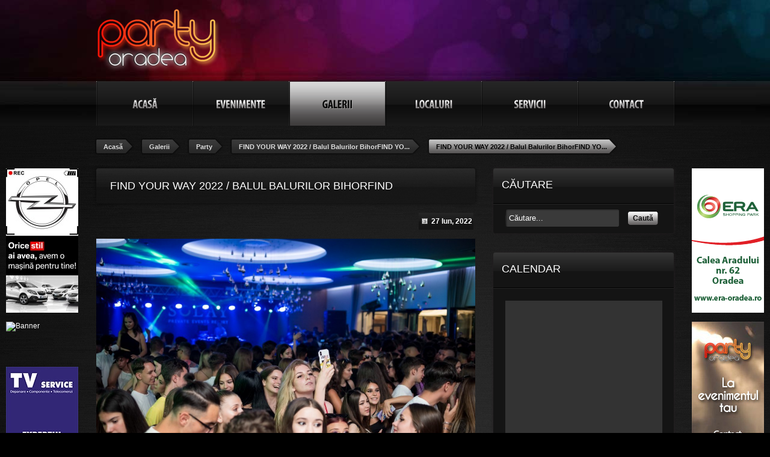

--- FILE ---
content_type: text/html; charset=utf-8
request_url: https://partyoradea.ro/galerii/poza/2-party/931016-find-your-way-2022-balul-balurilor-bihorfind-your-way-2022-balul-balurilor-bihor/931557-find-your-way-2022-balul-balurilor-bihorfind-your-way-2022-balul-balurilor-bihor-139
body_size: 3583
content:
<!DOCTYPE html
PUBLIC "-//W3C//DTD XHTML 1.0 Strict//EN"
"http://www.w3.org/TR/xhtml1/DTD/xhtml1-strict.dtd">
<?xml version="1.0" encoding="utf-8"?><html xmlns="http://www.w3.org/1999/xhtml" xml:lang="ro-ro" lang="ro-ro" dir="ltr" xmlns:og="http://ogp.me/ns#" xmlns:fb="http://ogp.me/ns/fb#">
<head>
	  <base href="https://partyoradea.ro/galerii/poza/2-party/931016-find-your-way-2022-balul-balurilor-bihorfind-your-way-2022-balul-balurilor-bihor/931557-find-your-way-2022-balul-balurilor-bihorfind-your-way-2022-balul-balurilor-bihor-139" />
  <meta http-equiv="content-type" content="text/html; charset=utf-8" />
  <meta name="robots" content="index, follow" />
  <meta name="keywords" content="FIND YOUR WAY 2022 / Balul Balurilor BihorFIND YOUR WAY 2022 - Balul Balurilor Bihor, poza 139/232, , Oradea" />
  <meta name="description" content="" />
  <meta name="generator" content="PartyOradea.ro" />
  <title>FIND YOUR WAY 2022 / Balul Balurilor BihorFIND YOUR WAY 2022 - Balul Balurilor Bihor, poza 139/232, , Oradea</title>
  <link href="/templates/partyoradea/favicon.ico" rel="shortcut icon" type="image/x-icon" />
  <script type="text/javascript" src="http://ajax.googleapis.com/ajax/libs/jquery/1.4.2/jquery.min.js"></script>
  <script type="text/javascript" src="https://partyoradea.ro/plugins/system/po_scriptloader/jquery.pagination.js"></script>
  <script type="text/javascript">
var option = "com_pogallery";currentDate = '2026-01'; joomlaRoot = 'https://partyoradea.ro/'; selectedDate = ''; calendarDefaultView = 'gallery'; calendarLastOption = '';
  </script>

<!--	<meta property="fb:page_id" content="210292672334556" /> -->
	<meta property="og:site_name" content="PartyOradea" />
<!--	<meta property="fb:admins" content="100002280332842,1286773265,100001809750028" /> -->
	<meta property="fb:app_id" content="136084156466199" />
										<meta property="og:image" content="https://partyoradea.ro/images/stories/partyoradea/partyoradea-logo.png" />
					<link rel="stylesheet" href="/templates/partyoradea/css/template.css?20151103-1" type="text/css" />
	<!--[if IE 6]>
		<link rel="stylesheet" href="/templates/partyoradea/css/ie6.css" type="text/css" />
	<![endif]-->
	<!--[if IE 7]>
		<link rel="stylesheet" href="/templates/partyoradea/css/ie7.css?20110930" type="text/css" />
	<![endif]-->
	<script type="text/javascript">var baseURL = "https://partyoradea.ro/";</script>
	<script src="https://partyoradea.ro/templates/partyoradea/js/poimgviewer.min.js" type="text/javascript" async="async" defer="defer"></script>
	<script src="https://partyoradea.ro/templates/partyoradea/js/general.min.js" type="text/javascript" async="async" defer="defer"></script>
	<![if !IE 6]>
		<script src="http://connect.facebook.net/en_US/all.js#xfbml=1" type="text/javascript"></script>
	<![endif]>
	<script type="text/javascript">var _gaq = _gaq || [];_gaq.push(["_setAccount", "UA-22654937-1"]);_gaq.push(["_trackPageview"]);(function() {var ga = document.createElement("script");ga.type = "text/javascript";ga.async = true;ga.src = ("https:" == document.location.protocol ? "https://ssl" : "http://www") + ".google-analytics.com/ga.js";var s = document.getElementsByTagName("script")[0];s.parentNode.insertBefore(ga, s);})();</script>
</head>
<body class="not-homepage com_pogallery">
	<div id="fb-root"></div>
	<script>
		window.fbAsyncInit = function() {
			FB.init({
				appId		: 136084156466199,
				channelUrl	: 'https://partyoradea.ro/templates/partyoradea/fbchannel.php',
				status		: true,
				cookie		: true,
				xfbml		: true
			});
		};
	</script>
	<div id="wrapper">
					<div id="header">
				<div id="header-shadow">
					<div id="header-inner">
								<div class="moduletable mt-headerstatic">
					<p><a href="/"><img src="/images/stories/partyoradea/partyoradea-logo.png" alt="partyoradea-logo" width="206" height="105" /></a></p>		</div>
			<div class="moduletable mt-headerbanner mt-banner">
					<a href="http://www.partyoradea.ro/component/banners/click/53" class="random-slide" style="width:728px;height:90px" target="_blank">

<img src="http://www.partyoradea.ro/images/banners/lotus2.jpg" alt="" data-href="http://www.lotus-center.ro" style="display: none" />


<input type="hidden" name="animation_speed" value="200" />
<input type="hidden" name="pause_time" value="10000" />
</a>		</div>
			<div class="moduletable mt-mainmenu">
					<ul class="menu"><li class="item1 acasa lev-1"><a href="https://partyoradea.ro/"><span>Acasă</span></a></li><li class="parent item2 evenimente lev-1"><a href="/evenimente"><span>Evenimente</span></a></li><li class="parent active item3 galerii lev-1"><a href="/galerii"><span>Galerii</span></a></li><li class="parent item4 localuri lev-1"><a href="/localuri"><span>Localuri</span></a></li><li class="item27 servicii lev-1"><a href="/servicii"><span>Servicii</span></a></li><li class="item5 contact lev-1"><a href="/contact"><span>Contact</span></a></li></ul>		</div>
			<div class="moduletable mt-breadcrumb">
					
							<a href="https://partyoradea.ro/" class="pathway">
				<strong><span>Acasă</span></strong>
			</a>
										<a href="/galerii" class="pathway">
				<strong><span>Galerii</span></strong>
			</a>
										<a href="/galerii/g/2-party" class="pathway">
				<strong><span>Party</span></strong>
			</a>
										<a href="/galerii/p/2-party/931016-find-your-way-2022-balul-balurilor-bihorfind-your-way-2022-balul-balurilor-bihor" class="pathway">
				<strong><span>FIND YOUR WAY 2022 / Balul Balurilor BihorFIND YO...</span></strong>
			</a>
							<strong class="sel"><span>FIND YOUR WAY 2022 / Balul Balurilor BihorFIND YO...</span></strong>
			</div>
	
						<div class="defloater">&nbsp;</div>
					</div>
				</div>
			</div>
		
		<div id="content">
			<div id="left">
				

				
									
<h1 class="title">
	<span class="title">
		<div class="fb-like"><fb:like href="http://partyoradea.ro/galerii/poza/2-party/931016-find-your-way-2022-balul-balurilor-bihorfind-your-way-2022-balul-balurilor-bihor/931557-find-your-way-2022-balul-balurilor-bihorfind-your-way-2022-balul-balurilor-bihor-139" layout="button_count" show_faces="false" width="90" action="like" font="arial" colorscheme="light"></fb:like></div>		FIND YOUR WAY 2022 / Balul Balurilor BihorFIND YOUR WAY 2022 - Balul Balurilor Bihor, Poza 139/232	</span>
</h1>

<div class="gallery-date">
	<p><span>27 Iun, 2022</span></p>
	</div>


<div class="defloater">&nbsp;</div>

<div class="pictures maincontent">
	<div class="picture-container">
		<img src="/images/pogallery/find-your-way-2022-balul-balurilor-bihorfind-your-way-2022-balul-balurilor-bihor/find-your-way-2022-balul-balurilor-bihorfind-your-way-2022-balul-balurilor-bihor-139.jpg" alt="FIND YOUR WAY 2022 / Balul Balurilor BihorFIND YOUR WAY 2022 - Balul Balurilor Bihor, " />
	</div>

	<div class="defloater"></div>

	<input type="hidden" id="gallery-id" value="931557" />
	<input type="hidden" id="gallery-name" value="FIND YOUR WAY 2022 / Balul Balurilor BihorFIND YOUR WAY 2022 - Balul Balurilor Bihor" />
</div>
				
				<div class="defloater">&nbsp;</div>

									<div id="banner-left">
								<div class="boxmodule-banner mt-banner">
			<a href="http://www.partyoradea.ro/component/banners/click/42" class="slide-group sg-big" target="_blank">
<img src="http://partyoradea.ro/images/banners/1-opel-2016.jpg" alt="Banner" >
<img src="http://partyoradea.ro/images/banners/2-bmw-2016.jpg" alt="Banner" data-href="http://www.partyoradea.ro/component/banners/click/59" style="display:none" >
<img src="http://partyoradea.ro/images/banners/3-ok-2016.jpg" alt="Banner" data-href="http://www.partyoradea.ro/component/banners/click/46" style="display:none" >
<input type="hidden" name="animation_speed" value="200" />
<input type="hidden" name="pause_time" value="3000" />
</a><a href="http://www.partyoradea.ro/component/banners/click/18" class="slide-group sg-sml" target="_blank">
<img src="http://partyoradea.ro/images/banners/blondys1.jpg" alt="Banner">
<img src="http://partyoradea.ro/images/banners/blondys2.jpg" alt="Banner" style="display:none">
<img src="http://partyoradea.ro/images/banners/blondys3.jpg" alt="Banner" style="display:none">
<input type="hidden" name="animation_speed" value="2000" />
<input type="hidden" name="pause_time" value="12000" />
</a><a href="/component/banners/click/69" target="_blank"><img src="https://partyoradea.ro/images/banners/reclama tv service 120x240.jpg" width="120" height="240" alt="Banner" /></a>		</div> 
					</div>
							</div>

			<div id="right">
											<div class="boxmodule-right mt-search">
							<h3 class="title">Căutare</h3>
						<div class="boxcontent-right">
<form action="index.php" method="post" autocomplete="off">
	<div>
		<input name="searchword" id="mod_search_searchword" maxlength="20" alt="Caută" class="inputbox mt-search" type="text" size="20" value="Căutare..."  onblur="if(this.value=='') this.value='Căutare...';" onfocus="if(this.value=='Căutare...') this.value='';" /><a href="#" class="button submit-button" onclick="if (document.getElementById('mod_search_searchword').value == document.getElementById('mod_search_searchword').defaultValue) document.getElementById('mod_search_searchword').value='';" /><span>Caută</span></a>	</div>
	<input type="hidden" name="task"   value="search" />
	<input type="hidden" name="option" value="com_search" />
	<input type="hidden" name="Itemid" value="28" />
</form></div>
		</div> 		<div class="boxmodule-right mt-calendar">
							<h3 class="title">Calendar</h3>
						<div class="boxcontent-right">
<div class="calendar">
	<div class="calendar-contents">
		<div class="calendar-contents-days"></div>
	</div>
</div>

<div class="fade-container"></div>


<div class="upcoming-events">
	</div>

<div class="latest-galleries">
	</div>
</div>
		</div> 		<div class="boxmodule-right mt-fblikebox">
							<h3 class="title">Facebook</h3>
						<div class="boxcontent-right"><div class="fblikebox">
	<iframe src="http://www.facebook.com/plugins/likebox.php?href=http%3A%2F%2Fwww.facebook.com%2Fpages%2FPartyOradearo%2F210292672334556&amp;width=262&amp;height=257&amp;colorscheme=dark&amp;show_faces=true&amp;stream=false&amp;header=false" scrolling="no" frameborder="0" allowTransparency="true"></iframe>
</div></div>
		</div> 
				
				<div class="defloater">&nbsp;</div>

									<div id="banner-right">
								<div class="boxmodule-banner mt-banner">
			<a href="/component/banners/click/66" target="_blank"><img src="https://partyoradea.ro/images/banners/era_shopping_banner.png" width="120" height="240" alt="Banner" /></a><a href="http://www.partyoradea.ro/component/banners/click/68" class="slide-group sg-big" target="_self">
<img src="http://partyoradea.ro/images/banners/po site 1 fata.jpg" alt="Banner" >
<img src="http://partyoradea.ro/images/banners/po site 1 spate.jpg" alt="Banner" style="display:none">
<input type="hidden" name="animation_speed" value="2000" />
<input type="hidden" name="pause_time" value="12000" />
</a>		</div> 
					</div>
							</div>

			<div class="defloater">&nbsp;</div>
		</div>

					<div id="footer">
				<div id="footer-inner">
							<div class="moduletable mt-copyright">
					<p>PartyOradea.ro © 2011-2016.<br /><a href="/termeni-si-conditii" rel="nofollow">Termeni și condiții</a> | <a href="/parteneri" rel="nofollow">Parteneri</a></p>		</div>
			<div class="moduletable mt-gplusone">
					<g:plusone size="small" annotation="none"></g:plusone>

<script type="text/javascript">window.___gcfg={lang:'ro'};(function(){var po=document.createElement('script');po.type='text/javascript';po.async=true;po.src='https://apis.google.com/js/plusone.js';var s=document.getElementsByTagName('script')[0]; s.parentNode.insertBefore(po,s);})();</script>		</div>
			<div class="moduletable mt-social">
					<p><a href="http://www.facebook.com/partyoradea" target="_blank" class="social facebook">facebook</a></p>		</div>
			<div class="moduletable mt-banner">
					<h3>Parteneri media</h3>
					<a href="http://www.topsound.ro/" target="_blank"><img src="http://partyoradea.ro/images/banners/partener-topsound.png" width="92" height="40" alt="Banner"/></a><a href="/component/banners/click/36" target="_blank"><img src="https://partyoradea.ro/images/banners/bihon-site.png" width="74" height="40" alt="Banner" /></a><a href="/component/banners/click/41" target="_blank"><img src="https://partyoradea.ro/images/banners/erdon-banner.jpg" width="75" height="40" alt="Banner" /></a><a href="/component/banners/click/77" target="_blank"><img src="https://partyoradea.ro/images/banners/oradealife-logo.png" width="113" height="40" alt="Banner" /></a><a href="http://www.inchirierescena.ro/" target="_blank"><img src="http://partyoradea.ro/images/banners/partener-is.png" width="120" height="40" alt="Banner"/></a<a href="/component/banners/click/30" target="_blank"><img src="https://partyoradea.ro/images/banners/partener-zi-de-zi-oradea.png" width="83" height="40" alt="Banner" /></a>		</div>
	
					<div class="defloater">&nbsp;</div>
				</div>
			</div>
			</div>
	
	 
</body>
</html>

--- FILE ---
content_type: text/html; charset=utf-8
request_url: https://accounts.google.com/o/oauth2/postmessageRelay?parent=https%3A%2F%2Fpartyoradea.ro&jsh=m%3B%2F_%2Fscs%2Fabc-static%2F_%2Fjs%2Fk%3Dgapi.lb.en.2kN9-TZiXrM.O%2Fd%3D1%2Frs%3DAHpOoo_B4hu0FeWRuWHfxnZ3V0WubwN7Qw%2Fm%3D__features__
body_size: 160
content:
<!DOCTYPE html><html><head><title></title><meta http-equiv="content-type" content="text/html; charset=utf-8"><meta http-equiv="X-UA-Compatible" content="IE=edge"><meta name="viewport" content="width=device-width, initial-scale=1, minimum-scale=1, maximum-scale=1, user-scalable=0"><script src='https://ssl.gstatic.com/accounts/o/2580342461-postmessagerelay.js' nonce="2F5tTnbW2mhKaS5nuPh75g"></script></head><body><script type="text/javascript" src="https://apis.google.com/js/rpc:shindig_random.js?onload=init" nonce="2F5tTnbW2mhKaS5nuPh75g"></script></body></html>